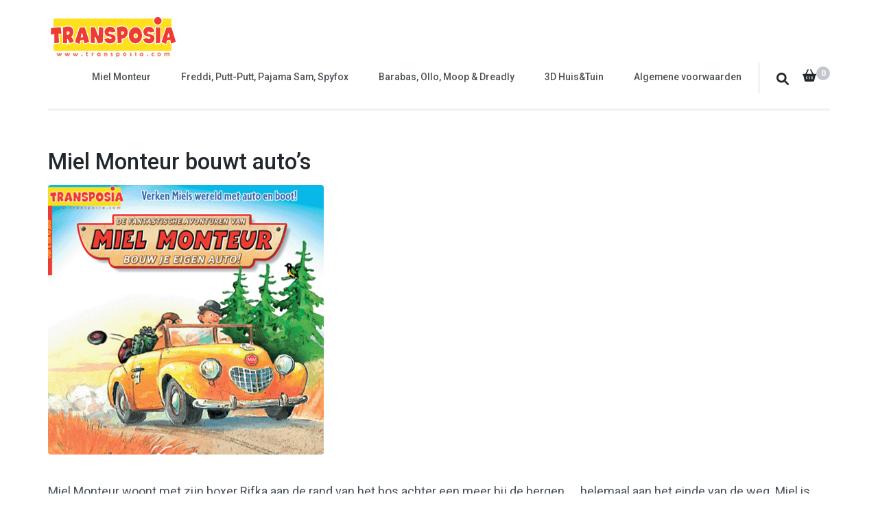

--- FILE ---
content_type: application/javascript
request_url: https://www.agoramarketing.be/transposia/wp-content/themes/digital-download/js/edd.min.js?ver=1.1.0
body_size: 299
content:
/*! digital-download 1.1.0 2022-11-25 2:45:54 PM */

jQuery(document).ready(function(d){d(document).on("click",".download-cart-btn",function(o){d(".edd-download-buy-button").removeClass("show-pricing");var n=d(this).data("id");console.log(n),d("#edd_download_btn_"+n).addClass("show-pricing")}),d(document).on("keyup",function(o){27==o.keyCode&&d(".edd-download-buy-button").removeClass("show-pricing")}),d(".edd-download-buy-button .btn-close").on("click",function(){return d(".edd-download-buy-button").removeClass("show-pricing"),!1})});